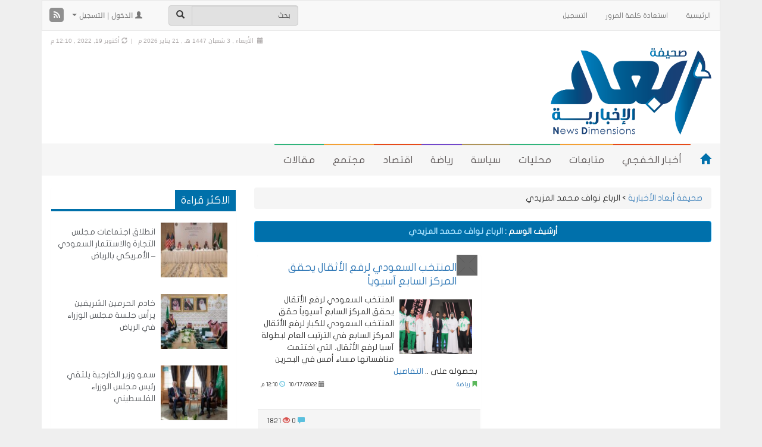

--- FILE ---
content_type: text/html; charset=UTF-8
request_url: https://www.alkhafji.news/tag/%D8%A7%D9%84%D8%B1%D8%A8%D8%A7%D8%B9-%D9%86%D9%88%D8%A7%D9%81-%D9%85%D8%AD%D9%85%D8%AF-%D8%A7%D9%84%D9%85%D8%B2%D9%8A%D8%AF%D9%8A
body_size: 18108
content:
<!DOCTYPE html>
<html xmlns="http://www.w3.org/1999/xhtml" dir="rtl" lang="ar">
<head>
<meta name="viewport" content="width=device-width, initial-scale=1">
<meta http-equiv="Content-Type" content="text/html; charset=UTF-8" />
<meta http-equiv="X-UA-Compatible" content="IE=Edge" />
<title>الرباع نواف محمد المزيدي أرشيف - صحيفة أبعاد الأخبارية</title>
<link rel="pingback" href="https://www.alkhafji.news/xmlrpc.php" /> 
<meta name='robots' content='index, follow, max-image-preview:large, max-snippet:-1, max-video-preview:-1' />

	<!-- This site is optimized with the Yoast SEO plugin v26.6 - https://yoast.com/wordpress/plugins/seo/ -->
	<title>الرباع نواف محمد المزيدي أرشيف - صحيفة أبعاد الأخبارية</title>
	<link rel="canonical" href="https://www.alkhafji.news/tag/الرباع-نواف-محمد-المزيدي" />
	<meta property="og:locale" content="ar_AR" />
	<meta property="og:type" content="article" />
	<meta property="og:title" content="الرباع نواف محمد المزيدي أرشيف - صحيفة أبعاد الأخبارية" />
	<meta property="og:url" content="https://www.alkhafji.news/tag/الرباع-نواف-محمد-المزيدي" />
	<meta property="og:site_name" content="صحيفة أبعاد الأخبارية" />
	<meta name="twitter:card" content="summary_large_image" />
	<meta name="twitter:site" content="@kfj3" />
	<script type="application/ld+json" class="yoast-schema-graph">{"@context":"https://schema.org","@graph":[{"@type":"CollectionPage","@id":"https://www.alkhafji.news/tag/%d8%a7%d9%84%d8%b1%d8%a8%d8%a7%d8%b9-%d9%86%d9%88%d8%a7%d9%81-%d9%85%d8%ad%d9%85%d8%af-%d8%a7%d9%84%d9%85%d8%b2%d9%8a%d8%af%d9%8a","url":"https://www.alkhafji.news/tag/%d8%a7%d9%84%d8%b1%d8%a8%d8%a7%d8%b9-%d9%86%d9%88%d8%a7%d9%81-%d9%85%d8%ad%d9%85%d8%af-%d8%a7%d9%84%d9%85%d8%b2%d9%8a%d8%af%d9%8a","name":"الرباع نواف محمد المزيدي أرشيف - صحيفة أبعاد الأخبارية","isPartOf":{"@id":"https://www.alkhafji.news/#website"},"primaryImageOfPage":{"@id":"https://www.alkhafji.news/tag/%d8%a7%d9%84%d8%b1%d8%a8%d8%a7%d8%b9-%d9%86%d9%88%d8%a7%d9%81-%d9%85%d8%ad%d9%85%d8%af-%d8%a7%d9%84%d9%85%d8%b2%d9%8a%d8%af%d9%8a#primaryimage"},"image":{"@id":"https://www.alkhafji.news/tag/%d8%a7%d9%84%d8%b1%d8%a8%d8%a7%d8%b9-%d9%86%d9%88%d8%a7%d9%81-%d9%85%d8%ad%d9%85%d8%af-%d8%a7%d9%84%d9%85%d8%b2%d9%8a%d8%af%d9%8a#primaryimage"},"thumbnailUrl":"https://www.alkhafji.news/wp-content/uploads/المنتخب-السعودي-لرفع-الأثقال-يحقق-المركز-السابع-آسيوياً.png","breadcrumb":{"@id":"https://www.alkhafji.news/tag/%d8%a7%d9%84%d8%b1%d8%a8%d8%a7%d8%b9-%d9%86%d9%88%d8%a7%d9%81-%d9%85%d8%ad%d9%85%d8%af-%d8%a7%d9%84%d9%85%d8%b2%d9%8a%d8%af%d9%8a#breadcrumb"},"inLanguage":"ar"},{"@type":"ImageObject","inLanguage":"ar","@id":"https://www.alkhafji.news/tag/%d8%a7%d9%84%d8%b1%d8%a8%d8%a7%d8%b9-%d9%86%d9%88%d8%a7%d9%81-%d9%85%d8%ad%d9%85%d8%af-%d8%a7%d9%84%d9%85%d8%b2%d9%8a%d8%af%d9%8a#primaryimage","url":"https://www.alkhafji.news/wp-content/uploads/المنتخب-السعودي-لرفع-الأثقال-يحقق-المركز-السابع-آسيوياً.png","contentUrl":"https://www.alkhafji.news/wp-content/uploads/المنتخب-السعودي-لرفع-الأثقال-يحقق-المركز-السابع-آسيوياً.png","width":574,"height":358,"caption":"المنتخب السعودي لرفع الأثقال يحقق المركز السابع آسيوياً"},{"@type":"BreadcrumbList","@id":"https://www.alkhafji.news/tag/%d8%a7%d9%84%d8%b1%d8%a8%d8%a7%d8%b9-%d9%86%d9%88%d8%a7%d9%81-%d9%85%d8%ad%d9%85%d8%af-%d8%a7%d9%84%d9%85%d8%b2%d9%8a%d8%af%d9%8a#breadcrumb","itemListElement":[{"@type":"ListItem","position":1,"name":"Home","item":"https://www.alkhafji.news/"},{"@type":"ListItem","position":2,"name":"الرباع نواف محمد المزيدي"}]},{"@type":"WebSite","@id":"https://www.alkhafji.news/#website","url":"https://www.alkhafji.news/","name":"صحيفة أبعاد الأخبارية","description":"أخبار الخفجي | تقارير مجتمع مقالات و أحداث","publisher":{"@id":"https://www.alkhafji.news/#organization"},"potentialAction":[{"@type":"SearchAction","target":{"@type":"EntryPoint","urlTemplate":"https://www.alkhafji.news/?s={search_term_string}"},"query-input":{"@type":"PropertyValueSpecification","valueRequired":true,"valueName":"search_term_string"}}],"inLanguage":"ar"},{"@type":"Organization","@id":"https://www.alkhafji.news/#organization","name":"صحيفة أبعاد | أخبار الخفجي | تقارير مجتمع مقالات و أحداث","url":"https://www.alkhafji.news/","logo":{"@type":"ImageObject","inLanguage":"ar","@id":"https://www.alkhafji.news/#/schema/logo/image/","url":"https://www.alkhafji.news/wp-content/uploads/2-66-1.png","contentUrl":"https://www.alkhafji.news/wp-content/uploads/2-66-1.png","width":1720,"height":926,"caption":"صحيفة أبعاد | أخبار الخفجي | تقارير مجتمع مقالات و أحداث"},"image":{"@id":"https://www.alkhafji.news/#/schema/logo/image/"},"sameAs":["https://x.com/kfj3","https://www.instagram.com/kfj3/","https://www.youtube.com/user/KFJ3com"]}]}</script>
	<!-- / Yoast SEO plugin. -->


<link rel="alternate" type="application/rss+xml" title="صحيفة أبعاد الأخبارية &raquo; الخلاصة" href="https://www.alkhafji.news/feed" />
<link rel="alternate" type="application/rss+xml" title="صحيفة أبعاد الأخبارية &raquo; خلاصة التعليقات" href="https://www.alkhafji.news/comments/feed" />
<link rel="alternate" type="application/rss+xml" title="صحيفة أبعاد الأخبارية &raquo; الرباع نواف محمد المزيدي خلاصة الوسوم" href="https://www.alkhafji.news/tag/%d8%a7%d9%84%d8%b1%d8%a8%d8%a7%d8%b9-%d9%86%d9%88%d8%a7%d9%81-%d9%85%d8%ad%d9%85%d8%af-%d8%a7%d9%84%d9%85%d8%b2%d9%8a%d8%af%d9%8a/feed" />
<!-- www.alkhafji.news is managing ads with Advanced Ads 2.0.14 – https://wpadvancedads.com/ --><script id="alkha-ready">
			window.advanced_ads_ready=function(e,a){a=a||"complete";var d=function(e){return"interactive"===a?"loading"!==e:"complete"===e};d(document.readyState)?e():document.addEventListener("readystatechange",(function(a){d(a.target.readyState)&&e()}),{once:"interactive"===a})},window.advanced_ads_ready_queue=window.advanced_ads_ready_queue||[];		</script>
		<style id='wp-img-auto-sizes-contain-inline-css' type='text/css'>
img:is([sizes=auto i],[sizes^="auto," i]){contain-intrinsic-size:3000px 1500px}
/*# sourceURL=wp-img-auto-sizes-contain-inline-css */
</style>
<style id='wp-emoji-styles-inline-css' type='text/css'>

	img.wp-smiley, img.emoji {
		display: inline !important;
		border: none !important;
		box-shadow: none !important;
		height: 1em !important;
		width: 1em !important;
		margin: 0 0.07em !important;
		vertical-align: -0.1em !important;
		background: none !important;
		padding: 0 !important;
	}
/*# sourceURL=wp-emoji-styles-inline-css */
</style>
<style id='wp-block-library-inline-css' type='text/css'>
:root{--wp-block-synced-color:#7a00df;--wp-block-synced-color--rgb:122,0,223;--wp-bound-block-color:var(--wp-block-synced-color);--wp-editor-canvas-background:#ddd;--wp-admin-theme-color:#007cba;--wp-admin-theme-color--rgb:0,124,186;--wp-admin-theme-color-darker-10:#006ba1;--wp-admin-theme-color-darker-10--rgb:0,107,160.5;--wp-admin-theme-color-darker-20:#005a87;--wp-admin-theme-color-darker-20--rgb:0,90,135;--wp-admin-border-width-focus:2px}@media (min-resolution:192dpi){:root{--wp-admin-border-width-focus:1.5px}}.wp-element-button{cursor:pointer}:root .has-very-light-gray-background-color{background-color:#eee}:root .has-very-dark-gray-background-color{background-color:#313131}:root .has-very-light-gray-color{color:#eee}:root .has-very-dark-gray-color{color:#313131}:root .has-vivid-green-cyan-to-vivid-cyan-blue-gradient-background{background:linear-gradient(135deg,#00d084,#0693e3)}:root .has-purple-crush-gradient-background{background:linear-gradient(135deg,#34e2e4,#4721fb 50%,#ab1dfe)}:root .has-hazy-dawn-gradient-background{background:linear-gradient(135deg,#faaca8,#dad0ec)}:root .has-subdued-olive-gradient-background{background:linear-gradient(135deg,#fafae1,#67a671)}:root .has-atomic-cream-gradient-background{background:linear-gradient(135deg,#fdd79a,#004a59)}:root .has-nightshade-gradient-background{background:linear-gradient(135deg,#330968,#31cdcf)}:root .has-midnight-gradient-background{background:linear-gradient(135deg,#020381,#2874fc)}:root{--wp--preset--font-size--normal:16px;--wp--preset--font-size--huge:42px}.has-regular-font-size{font-size:1em}.has-larger-font-size{font-size:2.625em}.has-normal-font-size{font-size:var(--wp--preset--font-size--normal)}.has-huge-font-size{font-size:var(--wp--preset--font-size--huge)}.has-text-align-center{text-align:center}.has-text-align-left{text-align:left}.has-text-align-right{text-align:right}.has-fit-text{white-space:nowrap!important}#end-resizable-editor-section{display:none}.aligncenter{clear:both}.items-justified-left{justify-content:flex-start}.items-justified-center{justify-content:center}.items-justified-right{justify-content:flex-end}.items-justified-space-between{justify-content:space-between}.screen-reader-text{border:0;clip-path:inset(50%);height:1px;margin:-1px;overflow:hidden;padding:0;position:absolute;width:1px;word-wrap:normal!important}.screen-reader-text:focus{background-color:#ddd;clip-path:none;color:#444;display:block;font-size:1em;height:auto;left:5px;line-height:normal;padding:15px 23px 14px;text-decoration:none;top:5px;width:auto;z-index:100000}html :where(.has-border-color){border-style:solid}html :where([style*=border-top-color]){border-top-style:solid}html :where([style*=border-right-color]){border-right-style:solid}html :where([style*=border-bottom-color]){border-bottom-style:solid}html :where([style*=border-left-color]){border-left-style:solid}html :where([style*=border-width]){border-style:solid}html :where([style*=border-top-width]){border-top-style:solid}html :where([style*=border-right-width]){border-right-style:solid}html :where([style*=border-bottom-width]){border-bottom-style:solid}html :where([style*=border-left-width]){border-left-style:solid}html :where(img[class*=wp-image-]){height:auto;max-width:100%}:where(figure){margin:0 0 1em}html :where(.is-position-sticky){--wp-admin--admin-bar--position-offset:var(--wp-admin--admin-bar--height,0px)}@media screen and (max-width:600px){html :where(.is-position-sticky){--wp-admin--admin-bar--position-offset:0px}}
/*wp_block_styles_on_demand_placeholder:6970f0aab68a6*/
/*# sourceURL=wp-block-library-inline-css */
</style>
<style id='classic-theme-styles-inline-css' type='text/css'>
/*! This file is auto-generated */
.wp-block-button__link{color:#fff;background-color:#32373c;border-radius:9999px;box-shadow:none;text-decoration:none;padding:calc(.667em + 2px) calc(1.333em + 2px);font-size:1.125em}.wp-block-file__button{background:#32373c;color:#fff;text-decoration:none}
/*# sourceURL=/wp-includes/css/classic-themes.min.css */
</style>
<link rel='stylesheet' id='contact-form-7-css' href='https://www.alkhafji.news/wp-content/plugins/contact-form-7/includes/css/styles.css' type='text/css' media='all' />
<link rel='stylesheet' id='contact-form-7-rtl-css' href='https://www.alkhafji.news/wp-content/plugins/contact-form-7/includes/css/styles-rtl.css' type='text/css' media='all' />
<link rel='stylesheet' id='generate-rest-api-url-css' href='https://www.alkhafji.news/wp-content/plugins/easily-generate-rest-api-url/public/css/generate-rest-api-url-public.css' type='text/css' media='all' />
<link rel='stylesheet' id='responsive-lightbox-nivo-css' href='https://www.alkhafji.news/wp-content/plugins/responsive-lightbox/assets/nivo/nivo-lightbox.min.css' type='text/css' media='all' />
<link rel='stylesheet' id='responsive-lightbox-nivo-default-css' href='https://www.alkhafji.news/wp-content/plugins/responsive-lightbox/assets/nivo/themes/default/default.css' type='text/css' media='all' />
<link rel='stylesheet' id='wp-polls-css' href='https://www.alkhafji.news/wp-content/plugins/wp-polls/polls-css.css' type='text/css' media='all' />
<style id='wp-polls-inline-css' type='text/css'>
.wp-polls .pollbar {
	margin: 1px;
	font-size: 10px;
	line-height: 12px;
	height: 12px;
	background: #2382EB;
	border: 1px solid #0054B1;
}

/*# sourceURL=wp-polls-inline-css */
</style>
<link rel='stylesheet' id='wp-polls-rtl-css' href='https://www.alkhafji.news/wp-content/plugins/wp-polls/polls-css-rtl.css' type='text/css' media='all' />
<link rel='stylesheet' id='tarana-stylesheet-css' href='https://www.alkhafji.news/wp-content/themes/taranapress-w/style.css' type='text/css' media='screen' />
<link rel='stylesheet' id='wp-pagenavi-css' href='https://www.alkhafji.news/wp-content/plugins/wp-pagenavi/pagenavi-css.css' type='text/css' media='all' />
<link rel='stylesheet' id='wppb_stylesheet-css' href='https://www.alkhafji.news/wp-content/plugins/profile-builder-pro/assets/css/front.end.css' type='text/css' media='all' />
<link rel='stylesheet' id='wp-commentnavi-css' href='https://www.alkhafji.news/wp-content/plugins/wp-commentnavi/commentnavi-css.css' type='text/css' media='all' />
<script type="text/javascript" src="https://www.alkhafji.news/wp-includes/js/jquery/jquery.min.js" id="jquery-core-js"></script>
<script type="text/javascript" src="https://www.alkhafji.news/wp-includes/js/jquery/jquery-migrate.min.js" id="jquery-migrate-js"></script>
<script type="text/javascript" src="https://www.alkhafji.news/wp-content/plugins/easily-generate-rest-api-url/public/js/generate-rest-api-url-public.js" id="generate-rest-api-url-js"></script>
<script type="text/javascript" src="https://www.alkhafji.news/wp-content/plugins/responsive-lightbox/assets/nivo/nivo-lightbox.min.js" id="responsive-lightbox-nivo-js"></script>
<script type="text/javascript" src="https://www.alkhafji.news/wp-includes/js/underscore.min.js" id="underscore-js"></script>
<script type="text/javascript" src="https://www.alkhafji.news/wp-content/plugins/responsive-lightbox/assets/infinitescroll/infinite-scroll.pkgd.min.js" id="responsive-lightbox-infinite-scroll-js"></script>
<script type="text/javascript" id="responsive-lightbox-js-before">
/* <![CDATA[ */
var rlArgs = {"script":"nivo","selector":"lightbox","customEvents":"","activeGalleries":true,"effect":"fade","clickOverlayToClose":true,"keyboardNav":true,"errorMessage":"The requested content cannot be loaded. Please try again later.","woocommerce_gallery":false,"ajaxurl":"https:\/\/www.alkhafji.news\/wp-admin\/admin-ajax.php","nonce":"57be7f3bbd","preview":false,"postId":576590,"scriptExtension":false};

//# sourceURL=responsive-lightbox-js-before
/* ]]> */
</script>
<script type="text/javascript" src="https://www.alkhafji.news/wp-content/plugins/responsive-lightbox/js/front.js" id="responsive-lightbox-js"></script>
<script type="text/javascript" src="https://www.alkhafji.news/wp-content/themes/taranapress/js/jquery.infinitescroll.min.js" async="async"></script>
<script type="text/javascript" id="tarana-js-js-extra">
/* <![CDATA[ */
var taranaJS = {"templateUrl":"https://www.alkhafji.news/wp-content/themes/taranapress","isSingular":"","shouldShowComments":"","commentsOrder":"oldest","sliderDisable":"1","sliderAnimation":"horizontal-slide","sliderTransSpeed":"400","sliderInterval":"7000","sliderDisplay":"left-menu","infScroll":"1","infScrollClick":"1","infScrollComments":"","totalPosts":"1","postsPerPage":"25","isPageNavi":"1","infScrollMsgText":"\u062c\u0627\u0631\u064a \u062c\u0644\u0628 \u0627\u0644\u0645\u0632\u064a\u062f \u0645\u0646 \u0627\u0644\u0645\u062d\u062a\u0648\u064a\u0627\u062a ...","infScrollMsgTextPlural":"\u062c\u0627\u0631\u064a \u062c\u0644\u0628 \u0627\u0644\u0645\u0632\u064a\u062f \u0645\u0646 \u0627\u0644\u0645\u062d\u062a\u0648\u064a\u0627\u062a ...","infScrollFinishedText":"\u0644\u0627 \u064a\u0648\u062c\u062f \u0645\u062d\u062a\u0648\u064a\u0627\u062a \u0644\u064a\u062a\u0645 \u062c\u0644\u0628\u0647\u0627","commentsPerPage":"50","totalComments":"0","infScrollCommentsMsg":"\u062c\u0627\u0631\u064a \u062c\u0644\u0628 \u0627\u0644\u0645\u0632\u064a\u062f \u0645\u0646 \u0627\u0644\u062a\u0639\u0644\u064a\u0642\u0627\u062a","infScrollCommentsMsgPlural":"\u062c\u0627\u0631\u064a \u062c\u0644\u0628 \u0627\u0644\u0645\u0632\u064a\u062f \u0645\u0646 \u0627\u0644\u062a\u0639\u0644\u064a\u0642\u0627\u062a","infScrollCommentsFinishedMsg":"\u0644\u0627 \u064a\u0648\u062c\u062f \u062a\u0639\u0644\u064a\u0642\u0627\u062a \u0644\u064a\u062a\u0645 \u062c\u0644\u0628\u0647\u0627"};
//# sourceURL=tarana-js-js-extra
/* ]]> */
</script>
<script type="text/javascript" src="https://www.alkhafji.news/wp-content/themes/taranapress/js/tarana.js" async="async"></script>
<link rel="https://api.w.org/" href="https://www.alkhafji.news/wp-json/" /><link rel="alternate" title="JSON" type="application/json" href="https://www.alkhafji.news/wp-json/wp/v2/tags/2287" /><link rel="EditURI" type="application/rsd+xml" title="RSD" href="https://www.alkhafji.news/xmlrpc.php?rsd" />
<link rel="stylesheet" href="https://www.alkhafji.news/wp-content/themes/taranapress-w/rtl.css" type="text/css" media="screen" /><meta name="generator" content="WordPress 6.9" />
<!-- Global site tag (gtag.js) - Google Analytics -->
<script async src="https://www.googletagmanager.com/gtag/js?id=UA-66066462-1"></script>
<script>
  window.dataLayer = window.dataLayer || [];
  function gtag(){dataLayer.push(arguments);}
  gtag('js', new Date());

  gtag('config', 'UA-66066462-1');
</script>	<script type="text/javascript">
		var dateFormatVar = "mm/dd/yy";
	</script>
<style type="text/css">
#header-menu-wrap, .primary-menu-preview ul.primary-menu > li.normal-menu-item, .primary-menu-preview ul.primary-menu > li.normal-menu-ancestor{ background: #f6f6f6; background: -moz-linear-gradient(#f6f6f6, #f6f6f6); background: -webkit-linear-gradient(#f6f6f6, #f6f6f6); background: -o-linear-gradient(#f6f6f6, #f6f6f6); -ms-filter: "progid:DXImageTransform.Microsoft.gradient(startColorStr='#f6f6f6', EndColorStr='#f6f6f6')"; background: linear-gradient(#f6f6f6, #f6f6f6); }#header-menu-wrap, #primary-menu-preview-wrap {border-color: #f6f6f6}#header-menu-wrap, #primary-menu-preview-wrap {border-bottom: 1px solid #f6f6f6}#header-menu > li > a, .primary-menu-preview ul.primary-menu > li.normal-menu-item > a, .primary-menu-preview ul.primary-menu > li.normal-menu-ancestor > a{color: #5d5757}.home-icon span{color: #0070ab}@media (min-width:768px){#header-menu > li,.home-icon a, .primary-menu-preview ul.primary-menu > li.normal-menu-item, .primary-menu-preview ul.primary-menu > li.normal-menu-ancestor{border-left: 1px solid #f6f6f6}}#header-menu-wrap .navbar-collapse, #header-menu-wrap .navbar-form, #header-menu-wrap .navbar-toggle {border-color: #006fa9 !important}#header-menu-wrap .navbar-toggle .icon-bar {background-color: #006fa9 !important}#header-menu > li:hover,#header-menu >.open>a,#header-menu > li.current-menu-item > a,#header-menu > li.current-menu-ancestor > a, .primary-menu-preview ul > li.current-menu-item, .primary-menu-preview ul > li.current-menu-ancestor, .primary-menu-preview ul.primary-menu > li.normal-menu-item:hover{ background: #006fa9; background: -moz-linear-gradient(#006fa9, #006fa9); background: -webkit-linear-gradient(#006fa9, #006fa9); background: -o-linear-gradient(#006fa9, #006fa9); -ms-filter: "progid:DXImageTransform.Microsoft.gradient(startColorStr='#006fa9', EndColorStr='#006fa9')"; background: linear-gradient(#006fa9, #006fa9); }.home-icon span:hover{color: #e94a19}#header-menu-wrap .navbar-toggle:focus, #header-menu-wrap .navbar-toggle:hover{background-color: #c4ebff !important}#header{background: #ffffff}#header .header_date {color: #b0acac}#HeaderMenu .form-control, #HeaderMenu .btn-default, #top-menu .form-control, #top-menu .btn-default{background-color: #e1e1e1}.widgetarea .panel-default>.panel-heading, .widget-preview-default .widget-preview-heading{background-color: #ffffff}.widgetarea .panel-default>.panel-heading, .widgetarea .panel-default>.panel-heading, .widget-preview-default .widget-preview-heading{color: #ffffff}.widgetarea .panel-default>.panel-heading .widgeticon, .widget-preview-default .widget-preview-genericon{color: #ffffff}.widgetarea .panel-default>.panel-heading, .widget-preview-default .widget-preview-heading {border-color: #0e674b}.widgetarea .panel-body, .widgetarea .panel-body hr, .widgetarea .list-group-item, .widget-preview-wrap .list-group-widget-preview-item{border-color: #ffffff}.widgetarea .panel-default, .widget-preview-default{border-color: #ffffff}.widget-trn-tabs .trn-tabs li a.active {background-color: bg_widget_tab_active}.widget-trn-tabs .trn-tabs li a.active {color: bg_widget_tab_active_item}#content .btn-primary, #signup .btn-primary, #login .btn-primary, #passwordreset .btn-primary, .btn-preview-primary{ background: #0070ab; color: #fff; border-color: #0070ab; } #content .btn-primary:hover, #signup .btn-primary:hover, #login .btn-primary:hover, #passwordreset .btn-primary:hover, .btn-preview-primary:hover{ background: #286090; color: #fff; border-color: #0070ab; }.page-title, .page-preview-title{ -pie-background: linear-gradient(left top,#0070ab,#0070ab); background: #0070ab; background: -moz-linear-gradient(left top,#0070ab, #0070ab); background: -webkit-linear-gradient(left top,#0070ab, #0070ab); background: -o-linear-gradient(left top,#0070ab, #0070ab); -ms-filter: "progid:DXImageTransform.Microsoft.gradient(gradientType=1,startColorStr='#0070ab', EndColorStr='#0070ab')"; background: linear-gradient(left top,#0070ab, #0070ab); }.page-title, .page-preview-title{color: #ffffff}.page-title span, .page-preview-title span{color: #a7e0fd}.page-title, .page-preview-title{border-color: #0ba2f1}#footer,.footer-preview-wrap, .preview-footer-copyright p{background-color:#ffffff;color:#9d9d9d}.footer_heading, .footer_preview-heading{background:#006fa9}#footer a, #footer a:visited, #footer a:hover,.preview-footer-menu .title-menu{color:#006fa9;border-color:#006fa9} #footer-menu .sub-menu li a, #footer-menu .sub-menu li a:visited, #footer-menu .sub-menu li a:hover,.preview-footer-menu ul li{color:#9d9d9d;border-color:#9d9d9d}#copyright_wrap, .footer_preview-bottom{background-color:#efefef;color:#9d9d9d} #copyright_wrap a, #copyright_wrap a:hover, #copyright_wrap a:visited, .footer_preview-bottom a{color:#006fa9}body{background-image:none}#nav li ul{width:200px} #nav li ul ul{margin-right:200px; margin-left: 0}@media (min-width:1200px){#header-menu ul li a, #secondary-menu ul li a, #menu-top-menu ul li a{width:180px}}#header .header_title{ font-family:'JF Flat'; }#header .header_desc{ font-family:'JF Flat'; }#content{ font-family:'JF Flat'; }.featured_slider #slider_root{height:400px}#content .featured_slider, .container #content .slider_post {width:940px}#header{min-height:170px}#content a, #content .post-title a{text-decoration: link_decoration_normal !important}#content a:hover, #content .post-title a:hover{text-decoration: link_decoration_hover !important}#tra_articles-2 .media.tracol-xs-1.tracol-sm-1.tracol-md-1 img{ border-radius: 50%; } .panel-body.small_font{ color: #00f; }
</style>
	<!--[if lte IE 7]>
      <style type="text/css" media="screen">
      	#footer, div.sidebar-wrap, .block-button, .featured_slider, #slider_root, #nav li ul, .pie{behavior: url(https://www.alkhafji.news/wp-content/themes/taranapress/js/PIE.php);}
        .featured_slider{margin-top:0 !important;}
        #header-menu-wrap {z-index:5}
      </style>
    <![endif]-->
    <link href="https://www.alkhafji.news/wp-content/themes/taranapress/widgets/assets/css/slider-pro.min.css" rel="stylesheet"><link href="https://www.alkhafji.news/wp-content/themes/taranapress/widgets/assets/css/owl.carousel.css" rel="stylesheet"><link href="https://www.alkhafji.news/wp-content/themes/taranapress/widgets/assets/css/widgets_style.css" rel="stylesheet"><link href="https://www.alkhafji.news/wp-content/themes/taranapress/widgets/assets/css/widgets_style_rtl.css" rel="stylesheet"><style type="text/css" id="custom-background-css">
body.custom-background { background-color: #efefef; }
</style>
	    
<link rel="stylesheet" href="https://www.alkhafji.news/wp-content/themes/taranapress/fonts.css" type="text/css" media="screen" />
<link rel="stylesheet" href="https://www.alkhafji.news/wp-content/themes/taranapress/custom/css/awesome/font-awesome.min.css" type="text/css" media="screen" />
<!-- Latest compiled and minified CSS -->

<link rel="stylesheet" href="https://www.alkhafji.news/wp-content/themes/taranapress/custom/css/bootstrap/bootstrap.min.css" type="text/css" media="screen" />
<link rel="stylesheet" href="https://www.alkhafji.news/wp-content/themes/taranapress/custom/css/bootstrap/animate.min.css" type="text/css" media="screen" />
<link rel="stylesheet" href="https://www.alkhafji.news/wp-content/themes/taranapress/custom/css/bootstrap/blueimp-gallery.min.css" type="text/css" media="screen" />
<link rel="stylesheet" href="https://www.alkhafji.news/wp-content/themes/taranapress/custom/css/bootstrap/bootstrap-image-gallery.min.css" type="text/css" media="screen" />

<!-- jQuery library -->
<script type="text/javascript" src="https://www.alkhafji.news/wp-content/themes/taranapress/custom/js/jquery-1.11.2.min.js"></script>
<script type="text/javascript" src="https://www.alkhafji.news/wp-content/themes/taranapress/custom/js/resize/textsizer.js" defer></script>
<!-- Latest compiled JavaScript -->
<script type="text/javascript" src="https://www.alkhafji.news/wp-content/themes/taranapress/custom/js/bootstrap/bootstrap.min.js"></script>
<script type="text/javascript" src="https://www.alkhafji.news/wp-content/themes/taranapress/custom/js/bootstrap/jquery.blueimp-gallery.min.js" defer></script>
<script type="text/javascript" src="https://www.alkhafji.news/wp-content/themes/taranapress/custom/js/bootstrap/bootstrap-image-gallery.min.js" defer></script>
<style type="text/css" media="screen">
    
/* WEB FONTS */ 

/* Droid Arabic Kufi Font */ 
 
body, .tooltip > .tooltip-inner{ font-family: "Droid Arabic Kufi",arial,Tahoma,sans-serif !important; } 
  

    
/* Droid Arabic Naskh Font */ 
  


/* Hacen Liner Font */ 
  
    

/* Home icon */
@media (min-width: 768px){
 
.navbar-inverse .navbar-brand {margin-left: 15px !important;}

}

    
/* Views icon Colors */ 
.views_color_one{color: #5CB85C;}
.views_color_two{color: #F0AD4E;}
.views_color_three{color: #D9534F;}



/* Margin top for side banners */
.affix-top {top:5px;}

    
    
/* Horizontal banners */
@media (min-width: 1200px) {
.banner-home .banner_image{float: left;}
}
    
    
    
    
    
/* post news horizontal */
 
@media (min-width: 768px) {
.col-post{
width:49%;
position: relative;
min-height: 1px;
float:left;
margin-left:5px;
}
}


/* The post thumbnail */
.home .entry-content img ,.tag .entry-content img,.category .entry-content img,.archive .entry-content img,.search .entry-content img {
width: 130px !important;
height: 100px !important;
}




 
.widget-trn-box .widget_more, .widget-trn-tabs .widget_more ,.bottom-slider .widget_more, .bottom-slider .widget_more{
 
left: 2px;
}



/* post articles horizontal */

@media (min-width: 992px) {
.col-post-articles{
width:24.39%;
position: relative;
min-height: 1px;
float:left;
margin-left:5px;
}
}
@media (max-width: 991px) {
.col-post-articles{
width:49%;
position: relative;
min-height: 1px;
float:left;
margin-left:5px;
}
}
@media (max-width: 767px) {
.col-post-articles{
width:100%;
}
}
    
    
/* column_height content_horizontally */
.articles_column_height{
height:280px;
}

    
/* The post thumbnail height */
.home .col-post-articles img ,.tag .col-post-articles img,.category .col-post-articles img,.archive .col-post-articles img,.search .col-post-articles img {
height: 150px !important;
}

/* The post thumbnail width , If the visitor chose Display Mode List */
.item.list-group-item .list_thumb_articles {
width: 300px !important;
}

    
.author_img img, .photo {
width: 100%;
height: 150px;	
}




    
    

/* post photos horizontal */

@media (min-width: 992px) {
.col-post-photos{
width:24.39%;
position: relative;
min-height: 1px;
float:left;
margin-left:5px;
}
}
@media (max-width: 991px) {
.col-post-photos{
width:49%;
position: relative;
min-height: 1px;
float:left;
margin-left:5px;
}
}
@media (max-width: 767px) {
.col-post-photos{
width:100%;
}
}
    
/* column_height content_horizontally */
.photos_column_height{
height:250px;
}
    


/* The post thumbnail */
.home .col-post-photos img ,.tag .col-post-photos img,.category .col-post-photos img,.archive .col-post-photos img,.search .col-post-photos img {
height: 150px;
}

/* The post thumbnail width , If the visitor chose Display Mode List */
.item.list-group-item .list_thumb_photos {
width: 300px !important;
}
    

.blueimp-gallery .modal-body img{ width: 100%; height: 100% !important;}




    
    
    
    


/* post videos horizontal */

@media (min-width: 992px) {
.col-post-videos{
width:32.72%;
position: relative;
min-height: 1px;
float:left;
margin-left:5px;
}
}
@media (max-width: 991px) {
.col-post-videos{
width:49%;
position: relative;
min-height: 1px;
float:left;
margin-left:5px;
}
}
@media (max-width: 767px) {
.col-post-videos{
width:100%;
}
}
/* column_height content_horizontally */
.videos_column_height{
height:250px;
}


/* The post thumbnail */
.home .col-post-videos img ,.tag .col-post-videos img,.category .col-post-videos img,.archive .col-post-videos img,.search .col-post-videos img {
height: 150px !important;
}


/* The post thumbnail width , If the visitor chose Display Mode List */
.item.list-group-item .list_thumb_videos {
width: 300px !important;
}
    
    
    
    
    
    



/* post audios horizontal */

@media (min-width: 992px) {
.col-post-audios{
width:32.72%;
position: relative;
min-height: 1px;
float:left;
margin-left:5px;
}
}
@media (max-width: 991px) {
.col-post-audios{
width:49%;
position: relative;
min-height: 1px;
float:left;
margin-left:5px;
}
}
@media (max-width: 767px) {
.col-post-audios{
width:100%;
}
}
    
/* column_height content_horizontally */
.audios_column_height{
height:250px;
}


/* The post thumbnail */
.home .col-post-audios img ,.tag .col-post-audios img,.category .col-post-audios img,.archive .col-post-audios img,.search .col-post-audios img {
height: 150px !important;
}


/* The post thumbnail width , If the visitor chose Display Mode List */
.item.list-group-item .list_thumb_audios {
width: 300px !important;
}
    
    
    




    


/* post files horizontal */

@media (min-width: 992px) {
.col-post-files{
width:32.72%;
position: relative;
min-height: 1px;
float:left;
margin-left:5px;
}
} 
@media (max-width: 991px) {
.col-post-files{
width:49%;
position: relative;
min-height: 1px;
float:left;
margin-left:5px;
}
}
@media (max-width: 767px) {
.col-post-files{
width:100%;
}
}

/* column_height content_horizontally */
.files_column_height{
height:250px;
}
    
    

/* The post thumbnail */
.home .col-post-files img ,.tag .col-post-files img,.category .col-post-files img,.archive .col-post-files img,.search .col-post-files img {
height: 150px !important;
}
    

/* The post thumbnail width , If the visitor chose Display Mode List */
.item.list-group-item .list_thumb_files {
width: 300px !important;
}
    
    

</style>


<script>

( function( $ ) {
$( document ).ready(function() {
$('.menu-right-menu-container > ul > li > a').click(function() {
  $('.menu-right-menu-container li').removeClass('active');
  $(this).closest('li').addClass('active');	
  var checkElement = $(this).next();
  if((checkElement.is('ul')) && (checkElement.is(':visible'))) {
    $(this).closest('li').removeClass('active');
    checkElement.slideUp('normal');
  }
  if((checkElement.is('ul')) && (!checkElement.is(':visible'))) {
    $('.menu-right-menu-container ul ul:visible').slideUp('normal');
    checkElement.slideDown('normal');
  }
  if($(this).closest('li').find('ul').children().length == 0) {
    return true;
  } else {
    return false;	
  }		
});
});
} )( jQuery );






// dropdown menu on click
(function($){
	$(document).ready(function(){
		$('ul.dropdown-menu [data-toggle=dropdown]').on('click', function(event) {
			event.preventDefault(); 
			event.stopPropagation(); 
			$(this).parent().siblings().removeClass('open');
			$(this).parent().toggleClass('open');
		});
	});
})(jQuery);




$(document).ready(function(){
    $('[data-toggle="popover"]').popover(); 
});



$(document).ready(function(){
    $('[data-toggle="tooltip"]').tooltip();   
});

    
    
$(document).ready(function() {
    $('#list').click(function(event){event.preventDefault();$('#products .item').addClass('list-group-item animated bounceIn');});
    $('#grid').click(function(event){event.preventDefault();$('#products .item').removeClass('list-group-item animated bounceIn');$('#products .item').addClass('grid-group-item animated zoomInDown');});
    
     $('#grid').click(function(event){event.preventDefault();$('#products .entry').css('height','');});
    $('#list').click(function(event){event.preventDefault();$('#products .entry').css('height','auto');});
});
    




$( window ).load(function() {
$('#twitter-widget-0').contents().find("head")
.append($("<style type='text/css'>  .EmbeddedTweet { max-width:100% !important; border: 0px !important;}  .Tweet-text { font-weight: bold;color:#666; }</style>"));
});
    

$('.adv_side_right').affix({
      offset: {
        top: $('.container').height()
      }
});
    
    
</script>

</head>
<body class="rtl archive tag tag-2287 custom-background wp-theme-taranapress wp-child-theme-taranapress-w full-width-slider two_col_left two-columns aa-prefix-alkha-">

<!-- container-fluid -->
<div class="container ">



    
    
 

<!-- TOP MENU START -->	
<nav id="top-bar" class="navbar navbar-default">

<div class="header_profiles">
<!-- Profiles START -->
<div id="profiles">
            <a href="https://www.alkhafji.news/feed" target="_blank" title="Subscribe to شركات&#039;s RSS feed" class="mysocial social-rss" target="_blank">
<span class="fa-stack">
<i class="fa fa-square fa-stack-2x">
</i>
<i class="fa fa-rss fa-stack-1x fa-inverse">
</i>
</span>
            </a>
    	</div><!-- Profiles END -->
</div><!-- End header_profiles -->

<div class="navbar-header">
<button type="button" class="navbar-toggle" data-toggle="collapse" data-target="#top-menu">
<span class="icon-bar"></span>
<span class="icon-bar"></span>
<span class="icon-bar"></span>                        
</button>
</div>

<div class="collapse navbar-collapse" id="top-menu">

<ul id="menu-top-menu" class="nav navbar-nav small_font nopad navbar-right"><li id="menu-item-577074" class="menu-item menu-item-type-custom menu-item-object-custom menu-item-home menu-item-577074"><a href="https://www.alkhafji.news/">الرئيسية</a></li>
<li id="menu-item-577075" class="menu-item menu-item-type-post_type menu-item-object-page menu-item-577075"><a href="https://www.alkhafji.news/lostpassword">استعادة كلمة المرور</a></li>
<li id="menu-item-577076" class="menu-item menu-item-type-post_type menu-item-object-page menu-item-577076"><a href="https://www.alkhafji.news/sign-up">التسجيل</a></li>
</ul><ul class="nav navbar-nav small_font nopad navbar-left">      		
<li class="dropdown">
			
<a class="dropdown-toggle" data-toggle="dropdown" href="#"><span class="glyphicon glyphicon-user"></span> الدخول | التسجيل <span class="caret"></span></a>  
<ul class="dropdown-menu small_font">

</ul>
         
</li>
</ul>

<div class="col-sm-3 col-md-3 pull-left hidden-sm">
<form class="navbar-form" method="get" action="https://www.alkhafji.news">
    <div id="top_search" class="input-group">
        <input class="form-control small_font" type="text" name="s" onblur="if (this.value == '') {this.value = 'بحث';}" onfocus="if (this.value == 'بحث') {this.value = '';}" value="بحث" />
        <span class="input-group-btn">
        <button class="btn btn-default" type="submit"><i class="glyphicon glyphicon-search"></i></button>
        </span>
    </div><!-- /input-group -->
	
</form>
</div>
			
			
<div class="vert-offset-top-05 pull-left visible-sm">
<!-- Trigger the modal with a button -->
<button type="button" class="btn btn-default" data-toggle="modal" data-target="#mysearch"><span class="glyphicon glyphicon-search"></span></button>

<!-- Modal -->
<div id="mysearch" class="modal fade" role="dialog">
<div class="modal-dialog">
<!-- Modal content-->
<div class="modal-content">
<div class="modal-header">
<button type="button" class="close pull-left" data-dismiss="modal">&times;</button>
<h4 class="modal-title" id="myModalLabel">بحث</h4>
</div>
<div class="modal-body">
<form class="navbar-form" method="get" action="https://www.alkhafji.news">
    <div id="top_search" class="input-group">
        <input class="form-control small_font" type="text" name="s" onblur="if (this.value == '') {this.value = 'بحث';}" onfocus="if (this.value == 'بحث') {this.value = '';}" value="بحث" />
        <span class="input-group-btn">
        <button class="btn btn-default" type="submit"><i class="glyphicon glyphicon-search"></i></button>
        </span>
    </div><!-- /input-group -->
	
</form>
</div>
<div class="modal-footer">
<button type="button" class="btn btn-default pull-left" data-dismiss="modal">إغلاق</button>
</div>
</div>

</div>
</div>

</div>


</div><!-- End collapse -->


</nav>
<!-- TOP MENU END -->	

  
<!-- Modal -->
 
<div id="signup" class="modal fade" role="dialog">
<div class="modal-dialog">
<!-- Modal content-->
<div class="modal-content">
<div class="modal-header">
<button type="button" class="close pull-left" data-dismiss="modal">&times;</button>
<h4 class="modal-title" id="myModalSignup">تسجيل جديد</h4>
</div>
<div class="modal-body">
<p>عفواً ، التسجيل مغلق الآن يرجى المحاولة في وقت لآحق .</p>
</div>
<div class="modal-footer">
<button type="button" class="btn btn-default pull-left" data-dismiss="modal">إغلاق</button>
</div>
</div>
</div>
</div>

<div id="login" class="modal fade" role="dialog">
<div class="modal-dialog">
<!-- Modal content-->
<div class="modal-content">
<div class="modal-header">
<button type="button" class="close pull-left" data-dismiss="modal">&times;</button>
<h4 class="modal-title" id="myModalLogin">دخول الأعضاء</h4>
</div>
<div class="modal-body">
<div id="container">
<div id="result_login"></div> <!-- To hold validation results -->
<form id="wp_login_form" action="/" method="post">
<input type="hidden" name="action" value="tg_login" />
<div class="form-group">
<p>اسم المستخدم</p>
<div class="inner-addon right-addon">
<i class="glyphicon glyphicon-user"></i>
<input type="text" name="username" class="form-control" value="" />
</div>
</div>

<div class="form-group">
<p>كلمة المرور</p>
<div class="inner-addon right-addon">
<i class="glyphicon glyphicon-lock"></i>
<input type="password" name="password" class="form-control" value="" />
</div>
</div>

<div class="checkbox">
<input name="rememberme" type="checkbox" value="forever" /> <label>تذكرني</label>
</div>
<div class="form-group">
<input class="btn btn-primary" type="submit" id="submitbtn_login" name="submit" value="دخول" />
</div>
</form>
<script type="text/javascript">
$("#submitbtn_login").click(function() {
$('#result_login').html('<img src="https://www.alkhafji.news/wp-content/themes/taranapress/images/ajax-loader.gif" class="loader" />').fadeIn();
var input_data = $('#wp_login_form').serialize();
$.ajax({
type: "POST",
data: input_data,
success: function(msg){
$('.loader').remove();
//$('<div>').html(msg).appendTo('div#result').hide().fadeIn('slow');
//var filterd_msg = $(msg).find(".alert").parent().html();
$("#result_login").html(msg);
}
});
return false;
});
</script>
</div>
</div>
<div class="modal-footer">
<button type="button" class="btn btn-default pull-left" data-dismiss="modal">إغلاق</button>
</div>
</div>
</div>
</div>

<div id="passwordreset" class="modal fade" role="dialog">
<div class="modal-dialog">
<!-- Modal content-->
<div class="modal-content">
<div class="modal-header">
<button type="button" class="close pull-left" data-dismiss="modal">&times;</button>
<h4 class="modal-title" id="myModalLostpw">فقدت كلمة المرور</h4>
</div>
<div class="modal-body">
<div id="container">
<div id="result_resetpass"></div> <!-- To hold validation results -->
                       <form class="user_form" id="wp_pass_reset" action="/" method="post">
<div class="alert alert-info">الرجاء إدخال اسم المستخدم أو عنوان البريد الإلكتروني. سيتم إرسال رابط إلى بريدك الإلكتروني تستطيع من خلاله إنشاء كلمة مرور جديدة.</div>

            <div class="form-group">
                        <input type="text" class="form-control" name="user_input" value="" />
             </div>
                   	<input type="hidden" name="action" value="tg_pwd_reset" />
                        <input type="hidden" name="tg_pwd_nonce" value="c62c3eba60" />

            
                        <input type="submit" id="submitbtn" class="btn btn-primary" name="submit" value="احصل على كلمة مرور جديدة" />
                        </form>
        <script type="text/javascript">
        $("#wp_pass_reset").submit(function() {
            $('#result_resetpass').html('<img src="https://www.alkhafji.news/wp-content/themes/taranapress/images/ajax-loader.gif" class="loader" />').fadeIn();
                var input_data = $('#wp_pass_reset').serialize();
                $.ajax({
                        type: "POST",
                        data: input_data,
                        success: function(msg){
                                $('.loading').remove();
                                //$('<div>').html(msg).appendTo('div#result').hide().fadeIn('slow');
                            var filterd_msg = $(msg).find(".alert").parent().html();
                                $("#result_resetpass").html(filterd_msg);
                                if($(msg).find(".alert-success").html()){
                                        $("#wp_pass_reset").fadeOut();
                                }
                        }
                });
                return false;

        });
	</script>
</div>
</div>
<div class="modal-footer">
<button type="button" class="btn btn-default pull-left" data-dismiss="modal">إغلاق</button>
</div>
</div>
</div>
</div>
 
    

	
	


<!-- Header START -->
	
<div id="header" >


<div class="header_logo col-xs-12 col-sm-4 col-md-4 col-lg-4 pull-right text-xs-center text-sm-center text-md-center text-lg-center">

 
<div class='site-logo'>
<a href='https://www.alkhafji.news/' title='عودة للصفحة الرئيسية' rel='home'>
<img src='http://wp.tarana.sa/kareem/testar/wp-content/uploads/2022/11/2-66.png' alt='صحيفة أبعاد الأخبارية'>
</a>
</div>

</div>

<div class="header_date xsmall_font col-xs-12 col-sm-8 col-md-8 col-lg-8 text-xs-center text-sm-left text-md-left text-lg-left"><span class="glyphicon glyphicon-calendar"></span>&nbsp;<script>var fixd;function isGregLeapYear(year){return year%4 == 0 && year%100 != 0 || year%400 == 0;}function gregToFixed(year, month, day){var a = Math.floor((year - 1) / 4);var b = Math.floor((year - 1) / 100);var c = Math.floor((year - 1) / 400);var d = Math.floor((367 * month - 362) / 12);if (month <= 2)e = 0;else if (month > 2 && isGregLeapYear(year))e = -1;else e = -2;return 1 - 1 + 365 * (year - 1) + a - b + c + d + e + day;}function Hijri(year, month, day){this.year = year;this.month = month;this.day = day;this.toFixed = hijriToFixed;this.toString = hijriToString;}function hijriToFixed(){return this.day + Math.ceil(29.5 * (this.month - 1)) + (this.year - 1) * 354 +Math.floor((3 + 11 * this.year) / 30) + 227015 - 1;}function hijriToString(){var months = new Array("محرم","صفر","ربيع أول","ربيع ثاني","جماد أول","جماد ثاني","رجب","شعبان","رمضان","شوال","ذو القعدة","ذو الحجة");return this.day + " " + months[this.month - 1]+ " " + this.year;}function fixedToHijri(f){var i=new Hijri(1100, 1, 1);i.year = Math.floor((30 * (f - 227015) + 10646) / 10631);var i2=new Hijri(i.year, 1, 1);var m = Math.ceil((f - 29 - i2.toFixed()) / 29.5) + 1;i.month = Math.min(m, 12);i2.year = i.year;i2.month = i.month;i2.day = 1;i.day = f - i2.toFixed() + 2;return i;}var tod=new Date();var weekday=new Array("الأحد","الإثنين","الثلاثاء","الأربعاء","الخميس","الجمعة","السبت");var monthname=new Array("يناير","فبراير","مارس","أبريل","مايو","جون","جول","أغسطس","سبتمبر","أكتوبر","نوفمبر","ديسمبر");var y = tod.getFullYear();var m = tod.getMonth();var d = tod.getDate();var dow = tod.getDay();m++;fixd=gregToFixed(y, m, d);var h=new Hijri(1421, 11, 28);h = fixedToHijri(fixd);</script>    <script>document.write( weekday[dow] + " , " + h.toString() + " هـ ,  ");</script><script>document.write(" " + d + " " + monthname[m-1] + " " + y + " م  ");</script> &nbsp;&nbsp;| &nbsp;<span title="آخر تحديث" class="glyphicon glyphicon-refresh"></span>  أكتوبر 19, 2022 , 12:10 م </div>	

<div class="header_banner col-xs-12 col-sm-8 col-md-8 col-lg-8 text-xs-center text-sm-left text-md-left text-lg-left"></div><div class="clearfix"></div>


</div>
<!-- Header END -->

<!-- Header MENU START -->
<nav id="header-menu-wrap" class="navbar navbar-inverse">


<div class="navbar-header">
<button type="button" class="navbar-toggle" data-toggle="collapse" data-target="#HeaderMenu">
<span class="icon-bar"></span>
<span class="icon-bar"></span>
<span class="icon-bar"></span>                        
</button>

 
<div class="home-icon"><a class="navbar-brand" href="https://www.alkhafji.news"><span class="glyphicon glyphicon-home"></span></a></div> 

</div>
<div class="collapse navbar-collapse" id="HeaderMenu">

      
<ul id="header-menu" class="nav navbar-nav small_font nopad navbar-right"><li id="menu-item-577110" class="menu-item menu-item-type-taxonomy menu-item-object-category menu-item-577110"><a href="https://www.alkhafji.news/category/kfjn">أخبار الخفجي</a></li>
<li id="menu-item-577116" class="menu-item menu-item-type-taxonomy menu-item-object-category menu-item-577116"><a href="https://www.alkhafji.news/category/reb">متابعات</a></li>
<li id="menu-item-577111" class="menu-item menu-item-type-taxonomy menu-item-object-category menu-item-577111"><a href="https://www.alkhafji.news/category/local">محليات</a></li>
<li id="menu-item-577112" class="menu-item menu-item-type-taxonomy menu-item-object-category menu-item-577112"><a href="https://www.alkhafji.news/category/policy">سياسة</a></li>
<li id="menu-item-577113" class="menu-item menu-item-type-taxonomy menu-item-object-category menu-item-577113"><a href="https://www.alkhafji.news/category/sport">رياضة</a></li>
<li id="menu-item-577114" class="menu-item menu-item-type-taxonomy menu-item-object-category menu-item-577114"><a href="https://www.alkhafji.news/category/econ">اقتصاد</a></li>
<li id="menu-item-577115" class="menu-item menu-item-type-taxonomy menu-item-object-category menu-item-577115"><a href="https://www.alkhafji.news/category/comm">مجتمع</a></li>
<li id="menu-item-577117" class="menu-item menu-item-type-taxonomy menu-item-object-category menu-item-577117"><a href="https://www.alkhafji.news/category/article">مقالات</a></li>
</ul>

            
</div>

</nav>
<!-- Header MENU END -->		
		
		
		
		
<!-- Secondary MENU START -->				
<!-- Secondary MENU END -->	
</div>


<!-- START container AND id content -->
<div class="container ">
<div id="content" class="clearfix">



    
    
    



    
    
    
    
    



<div id="sliders" >

<aside id="aside1" class="sidebar widgetarea minimize-on-small pull-left col-md-3 col-sm-12 col-xs-12">
<div id="sidebar1" class="sidebar widgetarea">

<div id="tra_widgetl1" class="tra_widget tra_widget_layout1 tra_layout1_post13">


<div id="tra_news-13" class="panel panel-default clearfix widget_tra_news"><div class="panel-heading"><h4 class="nomarg"> الاكثر قراءة </h4></div><div class="panel-body">    
	<div class="media tracol-xs-1 tracol-sm-1 tracol-md-1">
     
<div class="media-left tra-left">
<img class="img_thumb_small img-thumbnail" src="https://www.alkhafji.news/wp-content/uploads/enh-images/56kbdqx4FuO1mGkGYJzGz44kJqnAQe7qq7n1Ee9i-613128-120x144.jpeg" alt="انطلاق اجتماعات مجلس التجارة والاستثمار السعودي &#8211; الأمريكي بالرياض" width="144" height="120" >
</div>
        
		<div class="media-body">
            			<h5 class="media-heading"><a href="https://www.alkhafji.news/2026/01/20/613127.html">انطلاق اجتماعات مجلس التجارة والاستثمار السعودي &#8211; الأمريكي بالرياض</a></h5>
            			<div class="statistics xsmall_font tratext-right">
			    			</div>
		</div>
		<hr class="m5_0">
	</div>
	
			<div class="clearfix"></div>
	    
	<div class="media tracol-xs-1 tracol-sm-1 tracol-md-1">
     
<div class="media-left tra-left">
<img class="img_thumb_small img-thumbnail" src="https://www.alkhafji.news/wp-content/uploads/enh-images/5PFcb08mPPAAxtscTTCZxrqpIr5oHysear2y2T40-613123-120x144.jpeg" alt="خادم الحرمين الشريفين يرأس جلسة مجلس الوزراء في الرياض" width="144" height="120" >
</div>
        
		<div class="media-body">
            			<h5 class="media-heading"><a href="https://www.alkhafji.news/2026/01/20/613122.html">خادم الحرمين الشريفين يرأس جلسة مجلس الوزراء في الرياض</a></h5>
            			<div class="statistics xsmall_font tratext-right">
			    			</div>
		</div>
		<hr class="m5_0">
	</div>
	
			<div class="clearfix"></div>
	    
	<div class="media tracol-xs-1 tracol-sm-1 tracol-md-1">
     
<div class="media-left tra-left">
<img class="img_thumb_small img-thumbnail" src="https://www.alkhafji.news/wp-content/uploads/enh-images/svucLOOSYFakH41NtxJAarLM0MkNopdthnssT30l-613119-120x144.jpeg" alt="سمو وزير الخارجية يلتقي رئيس مجلس الوزراء الفلسطيني" width="144" height="120" >
</div>
        
		<div class="media-body">
            			<h5 class="media-heading"><a href="https://www.alkhafji.news/2026/01/20/613118.html">سمو وزير الخارجية يلتقي رئيس مجلس الوزراء الفلسطيني</a></h5>
            			<div class="statistics xsmall_font tratext-right">
			    			</div>
		</div>
		<hr class="m5_0">
	</div>
	
			<div class="clearfix"></div>
	    
	<div class="media tracol-xs-1 tracol-sm-1 tracol-md-1">
     
<div class="media-left tra-left">
<img class="img_thumb_small img-thumbnail" src="https://www.alkhafji.news/wp-content/uploads/enh-images/Messenger_creation_84AB9D83-23CC-4F6B-A3F4-DE88158EBE2B-613113-120x144.jpeg" alt="مستشفى الخفجي العام يدشن &#8220;عربة الربط الافتراضي&#8221; لمسار العناية الحرجة" width="144" height="120" >
</div>
        
		<div class="media-body">
            			<h5 class="media-heading"><a href="https://www.alkhafji.news/2026/01/20/613112.html">مستشفى الخفجي العام يدشن &#8220;عربة الربط الافتراضي&#8221; لمسار العناية الحرجة</a></h5>
            			<div class="statistics xsmall_font tratext-right">
			    			</div>
		</div>
		<hr class="m5_0">
	</div>
	
			<div class="clearfix"></div>
	</div></div></div>

    <style type="text/css" media="screen">
      .tra_layout1_post13 .img_thumb_small {
        width: 120px;
        height: 100px;
        max-width:100%;
      }
    </style>
  
<div id="tra_widgetl5" class="tra_widget tra_widget_layout1 tra_layout1_post14">

    
 <div id="tra_news-14" class="panel panel-default clearfix widget_tra_news"><div class="panel-heading"><h4 class="nomarg"> أخبار الخفجي </h4></div><div class="panel-body">  

      
	
		<div class="media big_view">
        
    <div class="tracol-xs-1 tracol-sm-2 tracol-md-2">
<img class="img_thumb_large" src="https://www.alkhafji.news/wp-content/uploads/enh-images/Messenger_creation_84AB9D83-23CC-4F6B-A3F4-DE88158EBE2B-613113-264x816.jpeg" alt="مستشفى الخفجي العام يدشن &#8220;عربة الربط الافتراضي&#8221; لمسار العناية الحرجة" width="816" height="264">
</div>

		<div class="tracol-xs-1 tracol-sm-2 tracol-md-2">
            			<h5 class="media-heading"><a href="https://www.alkhafji.news/2026/01/20/613112.html">مستشفى الخفجي العام يدشن &#8220;عربة الربط الافتراضي&#8221; لمسار العناية الحرجة</a></h5>
            			<div class="statistics xsmall_font tratext-right">
			    				
															</div>
		</div>
        
          
	</div>
			<br /><hr class="m5_0" />
		    
	
		<div class="media tracol-xs-1 tracol-sm-1 tracol-md-1">
		<div class="media-left tra-left">
			 
								<img class="img_thumb_small img-thumbnail" src="https://www.alkhafji.news/wp-content/uploads/enh-images/Messenger_creation_94D7BA41-A028-4650-9054-ED56E0E5FCA1-612934-120x144.jpeg" alt="محافظ النعيرية يفتتح مهرجان ربيع النعيرية في نسخته الرابعة والعشرين" width="144" height="120">
				 
					</div>
		<div class="media-body">
			<h6 class="media-heading"><a href="https://www.alkhafji.news/2026/01/10/612933.html">محافظ النعيرية يفتتح مهرجان ربيع النعيرية في نسخته الرابعة والعشرين</a></h6>
		</div>
	</div>
		
	    
	
		<div class="media tracol-xs-1 tracol-sm-1 tracol-md-1">
		<div class="media-left tra-left">
			 
								<img class="img_thumb_small img-thumbnail" src="https://www.alkhafji.news/wp-content/uploads/enh-images/Messenger_creation_17B5CF23-05DF-4AD9-8E1F-168554AD4779-612669-120x144.jpeg" alt="أمير الشرقية يدشن النسخة الـ 24 من مهرجان ربيع النعيرية" width="144" height="120">
				 
					</div>
		<div class="media-body">
			<h6 class="media-heading"><a href="https://www.alkhafji.news/2025/12/29/612665.html">أمير الشرقية يدشن النسخة الـ 24 من مهرجان ربيع النعيرية</a></h6>
		</div>
	</div>
		
	    
	
		<div class="media tracol-xs-1 tracol-sm-1 tracol-md-1">
		<div class="media-left tra-left">
			 
								<img class="img_thumb_small img-thumbnail" src="https://www.alkhafji.news/wp-content/uploads/enh-images/IMG_6833.CR3_-612574-120x144.jpg" alt="برعاية محافظ الخفجي ودعم &#8220;أرامكو&#8221;.. ميدان الفروسية يختتم حفله الثامن بتسليم سيارتين للفائزين" width="144" height="120">
				 
					</div>
		<div class="media-body">
			<h6 class="media-heading"><a href="https://www.alkhafji.news/2025/12/23/612566.html">برعاية محافظ الخفجي ودعم &#8220;أرامكو&#8221;.. ميدان الفروسية يختتم حفله الثامن بتسليم سيارتين للفائزين</a></h6>
		</div>
	</div>
		
	    
	
		<div class="media tracol-xs-1 tracol-sm-1 tracol-md-1">
		<div class="media-left tra-left">
			 
								<img class="img_thumb_small img-thumbnail" src="https://www.alkhafji.news/wp-content/uploads/enh-images/3-6354-612477-120x144.jpg" alt="شيفرون تمد جسور الخير في مدينة الخفجي" width="144" height="120">
				 
					</div>
		<div class="media-body">
			<h6 class="media-heading"><a href="https://www.alkhafji.news/2025/12/18/612476.html">شيفرون تمد جسور الخير في مدينة الخفجي</a></h6>
		</div>
	</div>
		
	
</div></div></div>


    <style type="text/css" media="screen">
      .tra_layout1_post14 .img_thumb_small {
        width: 120px;
        height: 100px;
        max-width:100%;
      }
    </style>
  
      <style type="text/css" media="screen">
      .tra_layout1_post14 .img_thumb_large {
        width: 100%;
        height: 220px;
        max-width:100%;
      }
    </style>
  



<div id="tra_widgetl2" class="tra_widget tra_widget_layout2 tra_layout2_post15">
<div id="tra_news-15" class="panel panel-default clearfix widget_tra_news"><div class="panel-heading"><h4 class="nomarg"> حوارات وتقارير صحفية </h4></div><div class="panel-body">    
	<div class=" tracol-xs-1 tracol-sm-2 tracol-md-2">
<a href="https://www.alkhafji.news/2020/04/14/493871.html"><img class="img_thumb_small img-thumbnail" src="https://www.alkhafji.news/wp-content/uploads/enh-images/435A1351-نسخ-7-493865-180x180.jpg" alt="أبعاد تسأل: بعد رفع أسعار مسلخ الخفجي.. هل طُبقت شروط النصف آلي؟" width="180" height="180"></a>
            		<h5 class="media-heading"><a href="https://www.alkhafji.news/2020/04/14/493871.html">أبعاد تسأل: بعد رفع أسعار مسلخ الخفجي.. هل طُبقت شروط النصف آلي؟</a></h5>
				<div class="statistics xsmall_font tratext-right">
            		</div>
	</div>

    
	<div class=" tracol-xs-1 tracol-sm-2 tracol-md-2">
<a href="https://www.alkhafji.news/2020/02/19/487638.html"><img class="img_thumb_small img-thumbnail" src="https://www.alkhafji.news/wp-content/uploads/enh-images/-487640-180x180.jpg" alt="أبعاد الإخبارية ترصد العمل الخيري في الخفجي مابين سيولة الدعم وشُحه" width="180" height="180"></a>
            		<h5 class="media-heading"><a href="https://www.alkhafji.news/2020/02/19/487638.html">أبعاد الإخبارية ترصد العمل الخيري في الخفجي مابين سيولة الدعم وشُحه</a></h5>
				<div class="statistics xsmall_font tratext-right">
            		</div>
	</div>

		<div class="clearfix"></div><hr class="m5_0">
	    
	<div class=" tracol-xs-1 tracol-sm-2 tracol-md-2">
<a href="https://www.alkhafji.news/2020/02/16/487401.html"><img class="img_thumb_small img-thumbnail" src="https://www.alkhafji.news/wp-content/uploads/enh-images/435A9474.00_00_18_18.Still003-487473-180x180.jpg" alt="عبر «أبعاد الإخبارية» وبالفيديو..تعرف على أبرز عقوبات مخالفة الذوق العام" width="180" height="180"></a>
            		<h5 class="media-heading"><a href="https://www.alkhafji.news/2020/02/16/487401.html">عبر «أبعاد الإخبارية» وبالفيديو..تعرف على أبرز عقوبات مخالفة الذوق العام</a></h5>
				<div class="statistics xsmall_font tratext-right">
            		</div>
	</div>

    
	<div class=" tracol-xs-1 tracol-sm-2 tracol-md-2">
<a href="https://www.alkhafji.news/2020/02/13/487044.html"><img class="img_thumb_small img-thumbnail" src="https://www.alkhafji.news/wp-content/uploads/enh-images/WhatsApp-Image-2020-02-11-at-21.44.27-1-487072-180x180.jpeg" alt="قرارت بلدية الخفجي تُصيب الصناعية «بالكساد»..  وإغلاق معظم الأنشطة" width="180" height="180"></a>
            		<h5 class="media-heading"><a href="https://www.alkhafji.news/2020/02/13/487044.html">قرارت بلدية الخفجي تُصيب الصناعية «بالكساد»..  وإغلاق معظم الأنشطة</a></h5>
				<div class="statistics xsmall_font tratext-right">
            		</div>
	</div>

		<div class="clearfix"></div><hr class="m5_0">
	    
	<div class=" tracol-xs-1 tracol-sm-2 tracol-md-2">
<a href="https://www.alkhafji.news/2020/02/12/487088.html"><img class="img_thumb_small img-thumbnail" src="https://www.alkhafji.news/wp-content/uploads/enh-images/751A9757.00_00_08_15.Still005-487089-180x180.jpg" alt="بالفيديو.. «أبعاد» تسلط الضوء على تحديات إدارة نادي العلمين الجديدة بالخفجي" width="180" height="180"></a>
            		<h5 class="media-heading"><a href="https://www.alkhafji.news/2020/02/12/487088.html">بالفيديو.. «أبعاد» تسلط الضوء على تحديات إدارة نادي العلمين الجديدة بالخفجي</a></h5>
				<div class="statistics xsmall_font tratext-right">
            		</div>
	</div>

    
	<div class=" tracol-xs-1 tracol-sm-2 tracol-md-2">
<a href="https://www.alkhafji.news/2020/02/04/486162.html"><img class="img_thumb_small img-thumbnail" src="https://www.alkhafji.news/wp-content/uploads/enh-images/-486192-180x180.jpg" alt="عقاريون: هذه أسباب تضخم أسعار عقار الخفجي" width="180" height="180"></a>
            		<h5 class="media-heading"><a href="https://www.alkhafji.news/2020/02/04/486162.html">عقاريون: هذه أسباب تضخم أسعار عقار الخفجي</a></h5>
				<div class="statistics xsmall_font tratext-right">
            		</div>
	</div>

		<div class="clearfix"></div><hr class="m5_0">
	</div></div></div>
    <style type="text/css" media="screen">
      .tra_layout2_post15 .img_thumb_small {
        width: 100%;
        height: 100px;
        max-width:100%;
      }
    </style>
  
	</div><!-- #sidebar1 -->
</aside>




<div id="content-main" class="sidebar widgetarea col-md-9 col-sm-12 col-xs-12" style="text-align:right;>
<div id="infinix">
<div class="breadcrumb breadcrumb-navxt"><span property="itemListElement" typeof="ListItem"><a property="item" typeof="WebPage" title="Go to صحيفة أبعاد الأخبارية." href="https://www.alkhafji.news" class="home" ><span property="name">صحيفة أبعاد الأخبارية</span></a><meta property="position" content="1"></span> &gt; <span property="itemListElement" typeof="ListItem"><span property="name" class="archive taxonomy post_tag current-item">الرباع نواف محمد المزيدي</span><meta property="url" content="https://www.alkhafji.news/tag/%d8%a7%d9%84%d8%b1%d8%a8%d8%a7%d8%b9-%d9%86%d9%88%d8%a7%d9%81-%d9%85%d8%ad%d9%85%d8%af-%d8%a7%d9%84%d9%85%d8%b2%d9%8a%d8%af%d9%8a?post_type=any"><meta property="position" content="2"></span></div>

<h5 class="page-title archive-title"><strong>
أرشيف الوسم : <span>الرباع نواف محمد المزيدي</span></strong></h5>

<div class="entries-wrapper">



   




<div id="post-576590" class="clearfix post panel panel-default col-post post-576590 type-post status-publish format-standard has-post-thumbnail hentry category-sport tag-621 tag-2288 tag-2287 tag-2289 tag-2286 tag-2285 nodate" >

	
<div class="panel-body clearfix" style=" height:260px;">





 
<img class="img-responsive pull-right" src="https://www.alkhafji.news/wp-content/themes/taranapress/images/no-thumb.png" style="width:35px;height:35px;" alt="ندى محمد" title="ندى محمد" />


<h5 class="secondary_title"></h5>
	
<h4 class="post-title entry-title">
 <a href="https://www.alkhafji.news/2022/10/17/576590.html" rel="bookmark" title="وصلة دائمة لـ المنتخب السعودي لرفع الأثقال يحقق المركز السابع آسيوياً">
المنتخب السعودي لرفع الأثقال يحقق المركز السابع آسيوياً</a>
</h4>


<div class="entry-content clearfix">




<div class="excerpt-thumb pull-right">
<a href="https://www.alkhafji.news/2022/10/17/576590.html" rel="bookmark" title="وصلة دائمة لـ المنتخب السعودي لرفع الأثقال يحقق المركز السابع آسيوياً">
<div class="format-excerpt-thumb">
<div class="thumb_icon_wrap"><span class="thumb_icon "></span></div>
<img src="https://www.alkhafji.news/wp-content/uploads/enh-images/-السعودي-لرفع-الأثقال-يحقق-المركز-السابع-آسيوياً-576591-120x156.png" width="156" height="120" class="img-responsive img-thumbnail" alt="المنتخب السعودي لرفع الأثقال يحقق المركز السابع آسيوياً" title="المنتخب السعودي لرفع الأثقال يحقق المركز السابع آسيوياً" />
</div>
</a>
</div>

<span class="text-danger"></span> 
المنتخب السعودي لرفع الأثقال يحقق المركز السابع آسيوياً

حقق المنتخب السعودي للكبار لرفع الأثقال المركز السابع في الترتيب العام لبطولة آسيا لرفع الأثقال.

التي اختتمت منافساتها مساء أمس في البحرين بحصوله على .. 
<span class="more"><a href="https://www.alkhafji.news/2022/10/17/576590.html">التفاصيل</a></span>



</div>


<div class="post-meta clearfix xsmall_font">

    

<span class="pull-right xsmall_font">
<span class="printonly">الأقسام : </span>
<span class="glyphicon glyphicon-bookmark icon-success"></span> <a href="https://www.alkhafji.news/category/sport" rel="category tag">رياضة</a> 
</span>

<span class="pull-left xsmall_font">
<div class="post-date-inline updated">
<span class="glyphicon glyphicon-calendar text-muted"></span> 
<span class="value-title" title="2022-10-17T22:09"></span> 
10/17/2022 &nbsp; <span class="glyphicon glyphicon-time icon-info"></span> 12:10 م</div>
 
</span>


    
  
    
    
    

<p class="printonly">10/17/2022</p>

</div>





</div>




<div class="entry-footer clearfix panel-footer">



    

<div class="statistics nopad col-lg-6 col-md-6 col-sm-6 col-xs-6 small_font pull-left text-xs-left text-sm-left text-md-left text-lg-left">
<span class="glyphicon glyphicon-comment icon-info"></span> 0	
	

<span class="glyphicon glyphicon-eye-open views_color_three"></span> 1821</div>


<div class="icon-post nopad col-lg-6 col-md-6 col-sm-6 col-xs-6 small_font pull-right text-xs-right text-sm-right text-md-right text-lg-right">
</div>
    



</div>


</div>



 <p class="printonly"><span class="printonly url"><strong>وصلة دائمة لهذا المحتوى :  </strong><span>https://www.alkhafji.news/2022/10/17/576590.html</span></span></p>

</div>

		<div class="post-nav clearfix">
					</div>
		
<div class="clear clearfix"></div>
	


</div><!-- End infinix -->
</div><!-- End Content-main -->
</div><!-- End sliders -->

</div><!-- End content -->
</div><!-- End container -->

<script>
$(document).ready(function(){
$('body').append('<div id="toTop" class="btn btn-default"><span class="glyphicon glyphicon-chevron-up"></span></div>');
$(window).scroll(function () {
if ($(this).scrollTop() != 0) {
$('#toTop').fadeIn();
} else {
$('#toTop').fadeOut();
}
}); 
$('#toTop').click(function(){
$("html, body").animate({ scrollTop: 0 }, 600);
return false;
});
});
</script>

<!-- Start container OR container-fluid footer-->
<div class="container ">


<div class="footer_heading"></div>

<div id="footer">

    
<div class="footer-menu-wrap col-lg-8 col-sm-12 vert-offset-bottom-2 pull-right">
<ul id="footer-menu">
<li id="menu-item-577077" class="menu-item menu-item-type-custom menu-item-object-custom menu-item-home menu-item-577077"><a href="https://www.alkhafji.news/">الرئيسية</a></li>
<li id="menu-item-577078" class="menu-item menu-item-type-post_type menu-item-object-page menu-item-577078"><a href="https://www.alkhafji.news/privacy-policy">سياسة الخصوصية</a></li>
<li id="menu-item-577079" class="menu-item menu-item-type-post_type menu-item-object-page menu-item-577079"><a href="https://www.alkhafji.news/%d9%85%d9%86-%d9%86%d8%ad%d9%86">من نحن</a></li>
</ul>
</div>
   


<div class="col-lg-4 col-md-12 col-sm-12 col-xs-12 text-xs-center text-sm-center text-md-center text-lg-center"> 
 
<p class='site-logo'>
<a href='https://www.alkhafji.news/' title='عودة للصفحة الرئيسية' rel='home'>
<img src='http://wp.tarana.sa/kareem/testar/wp-content/uploads/2022/11/2-66.png' alt='صحيفة أبعاد الأخبارية'>
</a>
</p>

<p class="footer_social_profiles">            <a href="https://www.alkhafji.news/feed" target="_blank" title="Subscribe to شركات&#039;s RSS feed" class="mysocial social-rss" target="_blank">
<span class="fa-stack">
<i class="fa fa-square fa-stack-2x">
</i>
<i class="fa fa-rss fa-stack-1x fa-inverse">
</i>
</span>
            </a>
    	</p>


<!-- START copyright -->
<div class="copyright small_font">
<p dir="ltr">Copyright &copy; 2026 www.alkhafji.news All Rights Reserved.</p>
</div>
<!-- END copyright -->

</div>


<!-- end #footer container -->
</div>
<!-- end #footer -->

<div id="copyright_wrap">

<div class="small_font vert-offset-top-1 col-lg-6 col-md-6 col-sm-6 col-xs-12">
<!-- START developer -->	
<!-- copyright nerver removed to keep your website working -->   
<div class="wp_copyright text-lg-left text-md-left text-sm-left text-xs-center"><span style='display:block !important;'>Powered by <a href='http://www.tarana.sa'>Tarana Press</a> Version 3.2.9 </span></div>
<!-- copyright nerver removed to keep your website working -->   
<!-- END developer -->
</div>


<div class="small_font col-lg-6 col-md-6 col-sm-6 col-xs-12">
<!-- START tarana logo -->
<div class="tarana_copyright text-lg-right text-md-right text-sm-right text-xs-center">برمجة وتصميم <a target="_blank" href="http://www.tarana.sa" title="ترانا بريس">ترانا لتقنية المعلومات</a> | <a target="_blank" href="http://www.tarana.sa" title="ترانا بريس"> <img src="https://www.alkhafji.news/wp-content/themes/taranapress/images/tarana_logo.png" alt="ترانا بريس" title="ترانا بريس"></a></div>
<!-- END tarana logo -->  
</div>


</div>


  

</div><!-- container OR container-fluid -->
<script type="speculationrules">
{"prefetch":[{"source":"document","where":{"and":[{"href_matches":"/*"},{"not":{"href_matches":["/wp-*.php","/wp-admin/*","/wp-content/uploads/*","/wp-content/*","/wp-content/plugins/*","/wp-content/themes/taranapress-w/*","/wp-content/themes/taranapress/*","/*\\?(.+)"]}},{"not":{"selector_matches":"a[rel~=\"nofollow\"]"}},{"not":{"selector_matches":".no-prefetch, .no-prefetch a"}}]},"eagerness":"conservative"}]}
</script>
	<!--[if IE 8]>
    <script type="text/javascript">
        (function($) {
            var imgs, i, w;
            var imgs = document.getElementsByTagName( 'img' );
            maxwidth = 0.98 * $( '.entry-content' ).width();
            for( i = 0; i < imgs.length; i++ ) {
                w = imgs[i].getAttribute( 'width' );
                if ( w > maxwidth ) {
                    imgs[i].removeAttribute( 'width' );
                    imgs[i].removeAttribute( 'height' );
                }
            }
        })(jQuery);
    </script>
    <![endif]-->
<script type="text/javascript" src="https://www.alkhafji.news/wp-content/themes/taranapress/widgets/assets/js/jquery.sliderPro.min.js"></script><script type="text/javascript" src="https://www.alkhafji.news/wp-content/themes/taranapress/widgets/assets/js/jquery.newsTicker.min.js"></script><script type="text/javascript" src="https://www.alkhafji.news/wp-content/themes/taranapress/widgets/assets/js/owl.carousel.min.js"></script><script type="text/javascript" src="https://www.alkhafji.news/wp-includes/js/dist/hooks.min.js" id="wp-hooks-js"></script>
<script type="text/javascript" src="https://www.alkhafji.news/wp-includes/js/dist/i18n.min.js" id="wp-i18n-js"></script>
<script type="text/javascript" id="wp-i18n-js-after">
/* <![CDATA[ */
wp.i18n.setLocaleData( { 'text direction\u0004ltr': [ 'rtl' ] } );
//# sourceURL=wp-i18n-js-after
/* ]]> */
</script>
<script type="text/javascript" src="https://www.alkhafji.news/wp-content/plugins/contact-form-7/includes/swv/js/index.js" id="swv-js"></script>
<script type="text/javascript" src="https://www.alkhafji.news/wp-content/plugins/contact-form-7/includes/js/index.js" defer="defer"></script>
<script type="text/javascript" id="wp-polls-js-extra">
/* <![CDATA[ */
var pollsL10n = {"ajax_url":"https://www.alkhafji.news/wp-admin/admin-ajax.php","text_wait":"Your last request is still being processed. Please wait a while ...","text_valid":"Please choose a valid poll answer.","text_multiple":"Maximum number of choices allowed: ","show_loading":"1","show_fading":"1"};
//# sourceURL=wp-polls-js-extra
/* ]]> */
</script>
<script type="text/javascript" src="https://www.alkhafji.news/wp-content/plugins/wp-polls/polls-js.js" id="wp-polls-js"></script>
<script type="text/javascript" src="https://www.alkhafji.news/wp-content/themes/taranapress/wp-advanced-search/js/scripts.js" defer="defer"></script>
<script type="text/javascript" src="https://www.alkhafji.news/wp-content/plugins/advanced-ads/admin/assets/js/advertisement.js" id="advanced-ads-find-adblocker-js"></script>
<script id="wp-emoji-settings" type="application/json">
{"baseUrl":"https://s.w.org/images/core/emoji/17.0.2/72x72/","ext":".png","svgUrl":"https://s.w.org/images/core/emoji/17.0.2/svg/","svgExt":".svg","source":{"concatemoji":"https://www.alkhafji.news/wp-includes/js/wp-emoji-release.min.js"}}
</script>
<script type="module">
/* <![CDATA[ */
/*! This file is auto-generated */
const a=JSON.parse(document.getElementById("wp-emoji-settings").textContent),o=(window._wpemojiSettings=a,"wpEmojiSettingsSupports"),s=["flag","emoji"];function i(e){try{var t={supportTests:e,timestamp:(new Date).valueOf()};sessionStorage.setItem(o,JSON.stringify(t))}catch(e){}}function c(e,t,n){e.clearRect(0,0,e.canvas.width,e.canvas.height),e.fillText(t,0,0);t=new Uint32Array(e.getImageData(0,0,e.canvas.width,e.canvas.height).data);e.clearRect(0,0,e.canvas.width,e.canvas.height),e.fillText(n,0,0);const a=new Uint32Array(e.getImageData(0,0,e.canvas.width,e.canvas.height).data);return t.every((e,t)=>e===a[t])}function p(e,t){e.clearRect(0,0,e.canvas.width,e.canvas.height),e.fillText(t,0,0);var n=e.getImageData(16,16,1,1);for(let e=0;e<n.data.length;e++)if(0!==n.data[e])return!1;return!0}function u(e,t,n,a){switch(t){case"flag":return n(e,"\ud83c\udff3\ufe0f\u200d\u26a7\ufe0f","\ud83c\udff3\ufe0f\u200b\u26a7\ufe0f")?!1:!n(e,"\ud83c\udde8\ud83c\uddf6","\ud83c\udde8\u200b\ud83c\uddf6")&&!n(e,"\ud83c\udff4\udb40\udc67\udb40\udc62\udb40\udc65\udb40\udc6e\udb40\udc67\udb40\udc7f","\ud83c\udff4\u200b\udb40\udc67\u200b\udb40\udc62\u200b\udb40\udc65\u200b\udb40\udc6e\u200b\udb40\udc67\u200b\udb40\udc7f");case"emoji":return!a(e,"\ud83e\u1fac8")}return!1}function f(e,t,n,a){let r;const o=(r="undefined"!=typeof WorkerGlobalScope&&self instanceof WorkerGlobalScope?new OffscreenCanvas(300,150):document.createElement("canvas")).getContext("2d",{willReadFrequently:!0}),s=(o.textBaseline="top",o.font="600 32px Arial",{});return e.forEach(e=>{s[e]=t(o,e,n,a)}),s}function r(e){var t=document.createElement("script");t.src=e,t.defer=!0,document.head.appendChild(t)}a.supports={everything:!0,everythingExceptFlag:!0},new Promise(t=>{let n=function(){try{var e=JSON.parse(sessionStorage.getItem(o));if("object"==typeof e&&"number"==typeof e.timestamp&&(new Date).valueOf()<e.timestamp+604800&&"object"==typeof e.supportTests)return e.supportTests}catch(e){}return null}();if(!n){if("undefined"!=typeof Worker&&"undefined"!=typeof OffscreenCanvas&&"undefined"!=typeof URL&&URL.createObjectURL&&"undefined"!=typeof Blob)try{var e="postMessage("+f.toString()+"("+[JSON.stringify(s),u.toString(),c.toString(),p.toString()].join(",")+"));",a=new Blob([e],{type:"text/javascript"});const r=new Worker(URL.createObjectURL(a),{name:"wpTestEmojiSupports"});return void(r.onmessage=e=>{i(n=e.data),r.terminate(),t(n)})}catch(e){}i(n=f(s,u,c,p))}t(n)}).then(e=>{for(const n in e)a.supports[n]=e[n],a.supports.everything=a.supports.everything&&a.supports[n],"flag"!==n&&(a.supports.everythingExceptFlag=a.supports.everythingExceptFlag&&a.supports[n]);var t;a.supports.everythingExceptFlag=a.supports.everythingExceptFlag&&!a.supports.flag,a.supports.everything||((t=a.source||{}).concatemoji?r(t.concatemoji):t.wpemoji&&t.twemoji&&(r(t.twemoji),r(t.wpemoji)))});
//# sourceURL=https://www.alkhafji.news/wp-includes/js/wp-emoji-loader.min.js
/* ]]> */
</script>
<script>!function(){window.advanced_ads_ready_queue=window.advanced_ads_ready_queue||[],advanced_ads_ready_queue.push=window.advanced_ads_ready;for(var d=0,a=advanced_ads_ready_queue.length;d<a;d++)advanced_ads_ready(advanced_ads_ready_queue[d])}();</script><script type='text/javascript' src="https://www.alkhafji.news/wp-content/themes/taranapress/js/plugins.js"></script>

<!-- START Effects settings -->
<!-- END Effects settings -->


<script defer src="https://static.cloudflareinsights.com/beacon.min.js/vcd15cbe7772f49c399c6a5babf22c1241717689176015" integrity="sha512-ZpsOmlRQV6y907TI0dKBHq9Md29nnaEIPlkf84rnaERnq6zvWvPUqr2ft8M1aS28oN72PdrCzSjY4U6VaAw1EQ==" data-cf-beacon='{"version":"2024.11.0","token":"68520b210fcc41559ed637068389d573","r":1,"server_timing":{"name":{"cfCacheStatus":true,"cfEdge":true,"cfExtPri":true,"cfL4":true,"cfOrigin":true,"cfSpeedBrain":true},"location_startswith":null}}' crossorigin="anonymous"></script>
</body>
</html>
